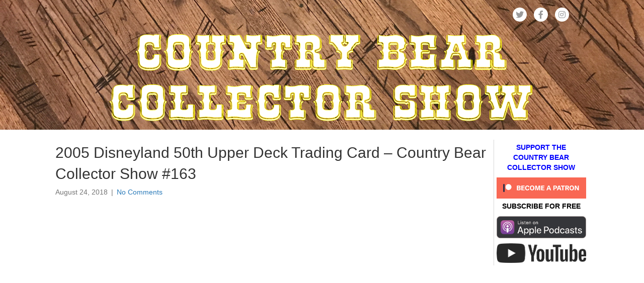

--- FILE ---
content_type: text/html; charset=UTF-8
request_url: https://saturdaymorningmedia.com/2018/08/cbcs-163/
body_size: 8373
content:
<!DOCTYPE html>
<html lang="en-US">
<head>
<meta charset="UTF-8" />
<meta name='viewport' content='width=device-width, initial-scale=1.0' />
<meta http-equiv='X-UA-Compatible' content='IE=edge' />
<link rel="profile" href="https://gmpg.org/xfn/11" />
<title>2005 Disneyland 50th Upper Deck Trading Card &#8211; Country Bear Collector Show #163 &#8211; Saturday Morning Media</title>
<meta name='robots' content='max-image-preview:large' />
<link rel="alternate" title="oEmbed (JSON)" type="application/json+oembed" href="https://saturdaymorningmedia.com/wp-json/oembed/1.0/embed?url=https%3A%2F%2Fsaturdaymorningmedia.com%2F2018%2F08%2Fcbcs-163%2F" />
<link rel="alternate" title="oEmbed (XML)" type="text/xml+oembed" href="https://saturdaymorningmedia.com/wp-json/oembed/1.0/embed?url=https%3A%2F%2Fsaturdaymorningmedia.com%2F2018%2F08%2Fcbcs-163%2F&#038;format=xml" />
<style id='wp-img-auto-sizes-contain-inline-css'>
img:is([sizes=auto i],[sizes^="auto," i]){contain-intrinsic-size:3000px 1500px}
/*# sourceURL=wp-img-auto-sizes-contain-inline-css */
</style>
<style id='wp-emoji-styles-inline-css'>

	img.wp-smiley, img.emoji {
		display: inline !important;
		border: none !important;
		box-shadow: none !important;
		height: 1em !important;
		width: 1em !important;
		margin: 0 0.07em !important;
		vertical-align: -0.1em !important;
		background: none !important;
		padding: 0 !important;
	}
/*# sourceURL=wp-emoji-styles-inline-css */
</style>
<link rel='stylesheet' id='wp-block-library-css' href='https://saturdaymorningmedia.com/wp-includes/css/dist/block-library/style.min.css?ver=6.9' media='all' />
<style id='global-styles-inline-css'>
:root{--wp--preset--aspect-ratio--square: 1;--wp--preset--aspect-ratio--4-3: 4/3;--wp--preset--aspect-ratio--3-4: 3/4;--wp--preset--aspect-ratio--3-2: 3/2;--wp--preset--aspect-ratio--2-3: 2/3;--wp--preset--aspect-ratio--16-9: 16/9;--wp--preset--aspect-ratio--9-16: 9/16;--wp--preset--color--black: #000000;--wp--preset--color--cyan-bluish-gray: #abb8c3;--wp--preset--color--white: #ffffff;--wp--preset--color--pale-pink: #f78da7;--wp--preset--color--vivid-red: #cf2e2e;--wp--preset--color--luminous-vivid-orange: #ff6900;--wp--preset--color--luminous-vivid-amber: #fcb900;--wp--preset--color--light-green-cyan: #7bdcb5;--wp--preset--color--vivid-green-cyan: #00d084;--wp--preset--color--pale-cyan-blue: #8ed1fc;--wp--preset--color--vivid-cyan-blue: #0693e3;--wp--preset--color--vivid-purple: #9b51e0;--wp--preset--color--fl-heading-text: #333333;--wp--preset--color--fl-body-bg: #f2f2f2;--wp--preset--color--fl-body-text: #757575;--wp--preset--color--fl-accent: #2b7bb9;--wp--preset--color--fl-accent-hover: #2b7bb9;--wp--preset--color--fl-topbar-bg: #ffffff;--wp--preset--color--fl-topbar-text: #000000;--wp--preset--color--fl-topbar-link: #428bca;--wp--preset--color--fl-topbar-hover: #428bca;--wp--preset--color--fl-header-bg: #ffffff;--wp--preset--color--fl-header-text: #000000;--wp--preset--color--fl-header-link: #428bca;--wp--preset--color--fl-header-hover: #428bca;--wp--preset--color--fl-nav-bg: #ffffff;--wp--preset--color--fl-nav-link: #428bca;--wp--preset--color--fl-nav-hover: #428bca;--wp--preset--color--fl-content-bg: #ffffff;--wp--preset--color--fl-footer-widgets-bg: #ffffff;--wp--preset--color--fl-footer-widgets-text: #000000;--wp--preset--color--fl-footer-widgets-link: #428bca;--wp--preset--color--fl-footer-widgets-hover: #428bca;--wp--preset--color--fl-footer-bg: #ffffff;--wp--preset--color--fl-footer-text: #000000;--wp--preset--color--fl-footer-link: #428bca;--wp--preset--color--fl-footer-hover: #428bca;--wp--preset--gradient--vivid-cyan-blue-to-vivid-purple: linear-gradient(135deg,rgb(6,147,227) 0%,rgb(155,81,224) 100%);--wp--preset--gradient--light-green-cyan-to-vivid-green-cyan: linear-gradient(135deg,rgb(122,220,180) 0%,rgb(0,208,130) 100%);--wp--preset--gradient--luminous-vivid-amber-to-luminous-vivid-orange: linear-gradient(135deg,rgb(252,185,0) 0%,rgb(255,105,0) 100%);--wp--preset--gradient--luminous-vivid-orange-to-vivid-red: linear-gradient(135deg,rgb(255,105,0) 0%,rgb(207,46,46) 100%);--wp--preset--gradient--very-light-gray-to-cyan-bluish-gray: linear-gradient(135deg,rgb(238,238,238) 0%,rgb(169,184,195) 100%);--wp--preset--gradient--cool-to-warm-spectrum: linear-gradient(135deg,rgb(74,234,220) 0%,rgb(151,120,209) 20%,rgb(207,42,186) 40%,rgb(238,44,130) 60%,rgb(251,105,98) 80%,rgb(254,248,76) 100%);--wp--preset--gradient--blush-light-purple: linear-gradient(135deg,rgb(255,206,236) 0%,rgb(152,150,240) 100%);--wp--preset--gradient--blush-bordeaux: linear-gradient(135deg,rgb(254,205,165) 0%,rgb(254,45,45) 50%,rgb(107,0,62) 100%);--wp--preset--gradient--luminous-dusk: linear-gradient(135deg,rgb(255,203,112) 0%,rgb(199,81,192) 50%,rgb(65,88,208) 100%);--wp--preset--gradient--pale-ocean: linear-gradient(135deg,rgb(255,245,203) 0%,rgb(182,227,212) 50%,rgb(51,167,181) 100%);--wp--preset--gradient--electric-grass: linear-gradient(135deg,rgb(202,248,128) 0%,rgb(113,206,126) 100%);--wp--preset--gradient--midnight: linear-gradient(135deg,rgb(2,3,129) 0%,rgb(40,116,252) 100%);--wp--preset--font-size--small: 13px;--wp--preset--font-size--medium: 20px;--wp--preset--font-size--large: 36px;--wp--preset--font-size--x-large: 42px;--wp--preset--spacing--20: 0.44rem;--wp--preset--spacing--30: 0.67rem;--wp--preset--spacing--40: 1rem;--wp--preset--spacing--50: 1.5rem;--wp--preset--spacing--60: 2.25rem;--wp--preset--spacing--70: 3.38rem;--wp--preset--spacing--80: 5.06rem;--wp--preset--shadow--natural: 6px 6px 9px rgba(0, 0, 0, 0.2);--wp--preset--shadow--deep: 12px 12px 50px rgba(0, 0, 0, 0.4);--wp--preset--shadow--sharp: 6px 6px 0px rgba(0, 0, 0, 0.2);--wp--preset--shadow--outlined: 6px 6px 0px -3px rgb(255, 255, 255), 6px 6px rgb(0, 0, 0);--wp--preset--shadow--crisp: 6px 6px 0px rgb(0, 0, 0);}:where(.is-layout-flex){gap: 0.5em;}:where(.is-layout-grid){gap: 0.5em;}body .is-layout-flex{display: flex;}.is-layout-flex{flex-wrap: wrap;align-items: center;}.is-layout-flex > :is(*, div){margin: 0;}body .is-layout-grid{display: grid;}.is-layout-grid > :is(*, div){margin: 0;}:where(.wp-block-columns.is-layout-flex){gap: 2em;}:where(.wp-block-columns.is-layout-grid){gap: 2em;}:where(.wp-block-post-template.is-layout-flex){gap: 1.25em;}:where(.wp-block-post-template.is-layout-grid){gap: 1.25em;}.has-black-color{color: var(--wp--preset--color--black) !important;}.has-cyan-bluish-gray-color{color: var(--wp--preset--color--cyan-bluish-gray) !important;}.has-white-color{color: var(--wp--preset--color--white) !important;}.has-pale-pink-color{color: var(--wp--preset--color--pale-pink) !important;}.has-vivid-red-color{color: var(--wp--preset--color--vivid-red) !important;}.has-luminous-vivid-orange-color{color: var(--wp--preset--color--luminous-vivid-orange) !important;}.has-luminous-vivid-amber-color{color: var(--wp--preset--color--luminous-vivid-amber) !important;}.has-light-green-cyan-color{color: var(--wp--preset--color--light-green-cyan) !important;}.has-vivid-green-cyan-color{color: var(--wp--preset--color--vivid-green-cyan) !important;}.has-pale-cyan-blue-color{color: var(--wp--preset--color--pale-cyan-blue) !important;}.has-vivid-cyan-blue-color{color: var(--wp--preset--color--vivid-cyan-blue) !important;}.has-vivid-purple-color{color: var(--wp--preset--color--vivid-purple) !important;}.has-black-background-color{background-color: var(--wp--preset--color--black) !important;}.has-cyan-bluish-gray-background-color{background-color: var(--wp--preset--color--cyan-bluish-gray) !important;}.has-white-background-color{background-color: var(--wp--preset--color--white) !important;}.has-pale-pink-background-color{background-color: var(--wp--preset--color--pale-pink) !important;}.has-vivid-red-background-color{background-color: var(--wp--preset--color--vivid-red) !important;}.has-luminous-vivid-orange-background-color{background-color: var(--wp--preset--color--luminous-vivid-orange) !important;}.has-luminous-vivid-amber-background-color{background-color: var(--wp--preset--color--luminous-vivid-amber) !important;}.has-light-green-cyan-background-color{background-color: var(--wp--preset--color--light-green-cyan) !important;}.has-vivid-green-cyan-background-color{background-color: var(--wp--preset--color--vivid-green-cyan) !important;}.has-pale-cyan-blue-background-color{background-color: var(--wp--preset--color--pale-cyan-blue) !important;}.has-vivid-cyan-blue-background-color{background-color: var(--wp--preset--color--vivid-cyan-blue) !important;}.has-vivid-purple-background-color{background-color: var(--wp--preset--color--vivid-purple) !important;}.has-black-border-color{border-color: var(--wp--preset--color--black) !important;}.has-cyan-bluish-gray-border-color{border-color: var(--wp--preset--color--cyan-bluish-gray) !important;}.has-white-border-color{border-color: var(--wp--preset--color--white) !important;}.has-pale-pink-border-color{border-color: var(--wp--preset--color--pale-pink) !important;}.has-vivid-red-border-color{border-color: var(--wp--preset--color--vivid-red) !important;}.has-luminous-vivid-orange-border-color{border-color: var(--wp--preset--color--luminous-vivid-orange) !important;}.has-luminous-vivid-amber-border-color{border-color: var(--wp--preset--color--luminous-vivid-amber) !important;}.has-light-green-cyan-border-color{border-color: var(--wp--preset--color--light-green-cyan) !important;}.has-vivid-green-cyan-border-color{border-color: var(--wp--preset--color--vivid-green-cyan) !important;}.has-pale-cyan-blue-border-color{border-color: var(--wp--preset--color--pale-cyan-blue) !important;}.has-vivid-cyan-blue-border-color{border-color: var(--wp--preset--color--vivid-cyan-blue) !important;}.has-vivid-purple-border-color{border-color: var(--wp--preset--color--vivid-purple) !important;}.has-vivid-cyan-blue-to-vivid-purple-gradient-background{background: var(--wp--preset--gradient--vivid-cyan-blue-to-vivid-purple) !important;}.has-light-green-cyan-to-vivid-green-cyan-gradient-background{background: var(--wp--preset--gradient--light-green-cyan-to-vivid-green-cyan) !important;}.has-luminous-vivid-amber-to-luminous-vivid-orange-gradient-background{background: var(--wp--preset--gradient--luminous-vivid-amber-to-luminous-vivid-orange) !important;}.has-luminous-vivid-orange-to-vivid-red-gradient-background{background: var(--wp--preset--gradient--luminous-vivid-orange-to-vivid-red) !important;}.has-very-light-gray-to-cyan-bluish-gray-gradient-background{background: var(--wp--preset--gradient--very-light-gray-to-cyan-bluish-gray) !important;}.has-cool-to-warm-spectrum-gradient-background{background: var(--wp--preset--gradient--cool-to-warm-spectrum) !important;}.has-blush-light-purple-gradient-background{background: var(--wp--preset--gradient--blush-light-purple) !important;}.has-blush-bordeaux-gradient-background{background: var(--wp--preset--gradient--blush-bordeaux) !important;}.has-luminous-dusk-gradient-background{background: var(--wp--preset--gradient--luminous-dusk) !important;}.has-pale-ocean-gradient-background{background: var(--wp--preset--gradient--pale-ocean) !important;}.has-electric-grass-gradient-background{background: var(--wp--preset--gradient--electric-grass) !important;}.has-midnight-gradient-background{background: var(--wp--preset--gradient--midnight) !important;}.has-small-font-size{font-size: var(--wp--preset--font-size--small) !important;}.has-medium-font-size{font-size: var(--wp--preset--font-size--medium) !important;}.has-large-font-size{font-size: var(--wp--preset--font-size--large) !important;}.has-x-large-font-size{font-size: var(--wp--preset--font-size--x-large) !important;}
/*# sourceURL=global-styles-inline-css */
</style>

<style id='classic-theme-styles-inline-css'>
/*! This file is auto-generated */
.wp-block-button__link{color:#fff;background-color:#32373c;border-radius:9999px;box-shadow:none;text-decoration:none;padding:calc(.667em + 2px) calc(1.333em + 2px);font-size:1.125em}.wp-block-file__button{background:#32373c;color:#fff;text-decoration:none}
/*# sourceURL=/wp-includes/css/classic-themes.min.css */
</style>
<link rel='stylesheet' id='font-awesome-5-css' href='https://saturdaymorningmedia.com/wp-content/plugins/bb-plugin/fonts/fontawesome/5.15.4/css/all.min.css?ver=2.10.0.5' media='all' />
<link rel='stylesheet' id='font-awesome-css' href='https://saturdaymorningmedia.com/wp-content/plugins/bb-plugin/fonts/fontawesome/5.15.4/css/v4-shims.min.css?ver=2.10.0.5' media='all' />
<link rel='stylesheet' id='fl-builder-layout-bundle-29f63eb411171e2a02778e7373e27864-css' href='https://saturdaymorningmedia.com/wp-content/uploads/bb-plugin/cache/29f63eb411171e2a02778e7373e27864-layout-bundle.css?ver=2.10.0.5-1.5.2.1-20251125200437' media='all' />
<link rel='stylesheet' id='jquery-magnificpopup-css' href='https://saturdaymorningmedia.com/wp-content/plugins/bb-plugin/css/jquery.magnificpopup.min.css?ver=2.10.0.5' media='all' />
<link rel='stylesheet' id='bootstrap-css' href='https://saturdaymorningmedia.com/wp-content/themes/bb-theme/css/bootstrap.min.css?ver=1.7.19.1' media='all' />
<link rel='stylesheet' id='fl-automator-skin-css' href='https://saturdaymorningmedia.com/wp-content/uploads/bb-theme/skin-6931c930b6940.css?ver=1.7.19.1' media='all' />
<script src="https://saturdaymorningmedia.com/wp-includes/js/jquery/jquery.min.js?ver=3.7.1" id="jquery-core-js"></script>
<script src="https://saturdaymorningmedia.com/wp-includes/js/jquery/jquery-migrate.min.js?ver=3.4.1" id="jquery-migrate-js"></script>
<link rel="https://api.w.org/" href="https://saturdaymorningmedia.com/wp-json/" /><link rel="alternate" title="JSON" type="application/json" href="https://saturdaymorningmedia.com/wp-json/wp/v2/posts/4195" /><link rel="EditURI" type="application/rsd+xml" title="RSD" href="https://saturdaymorningmedia.com/xmlrpc.php?rsd" />
<meta name="generator" content="WordPress 6.9" />
<link rel="canonical" href="https://saturdaymorningmedia.com/2018/08/cbcs-163/" />
<link rel='shortlink' href='https://saturdaymorningmedia.com/?p=4195' />
            <script type="text/javascript"><!--
                                function powerpress_pinw(pinw_url){window.open(pinw_url, 'PowerPressPlayer','toolbar=0,status=0,resizable=1,width=460,height=320');	return false;}
                //-->

                // tabnab protection
                window.addEventListener('load', function () {
                    // make all links have rel="noopener noreferrer"
                    document.querySelectorAll('a[target="_blank"]').forEach(link => {
                        link.setAttribute('rel', 'noopener noreferrer');
                    });
                });
            </script>
            <link rel="pingback" href="https://saturdaymorningmedia.com/xmlrpc.php">
</head>
<body class="wp-singular post-template-default single single-post postid-4195 single-format-standard wp-theme-bb-theme fl-builder-2-10-0-5 fl-themer-1-5-2-1-20251125200437 fl-theme-1-7-19-1 fl-no-js fl-theme-builder-header fl-theme-builder-header-cbcs-header fl-theme-builder-singular fl-theme-builder-singular-cbcs-posts fl-framework-bootstrap fl-preset-default fl-full-width fl-has-sidebar fl-search-active" itemscope="itemscope" itemtype="https://schema.org/WebPage">
<a aria-label="Skip to content" class="fl-screen-reader-text" href="#fl-main-content">Skip to content</a><div class="fl-page">
	<header class="fl-builder-content fl-builder-content-3743 fl-builder-global-templates-locked" data-post-id="3743" data-type="header" data-sticky="0" data-sticky-on="" data-sticky-breakpoint="medium" data-shrink="0" data-overlay="0" data-overlay-bg="transparent" data-shrink-image-height="50px" role="banner" itemscope="itemscope" itemtype="http://schema.org/WPHeader"><div class="fl-row fl-row-full-width fl-row-bg-photo fl-node-5a6aacc91b013 fl-row-default-height fl-row-align-center" data-node="5a6aacc91b013">
	<div class="fl-row-content-wrap">
						<div class="fl-row-content fl-row-fixed-width fl-node-content">
		
<div class="fl-col-group fl-node-5a6aacc91ce8a" data-node="5a6aacc91ce8a">
			<div class="fl-col fl-node-5a6aacc91cfcd fl-col-bg-color" data-node="5a6aacc91cfcd">
	<div class="fl-col-content fl-node-content"><div class="fl-module fl-module-icon-group fl-node-5aaacb9e6477b" data-node="5aaacb9e6477b">
	<div class="fl-module-content fl-node-content">
		<div class="fl-icon-group">
	<span class="fl-icon">
								<a href="http://www.twitter.com/cbjcollector" target="_self">
							<i class="fa fa-twitter" aria-hidden="true"></i>
						</a>
			</span>
		<span class="fl-icon">
								<a href="https://www.facebook.com/CountryBearCollector/" target="_self">
							<i class="fa fa-facebook" aria-hidden="true"></i>
						</a>
			</span>
		<span class="fl-icon">
								<a href="https://www.instagram.com/countrybearcollector/" target="_self">
							<i class="fa fa-instagram" aria-hidden="true"></i>
						</a>
			</span>
	</div>
	</div>
</div>
<div class="fl-module fl-module-photo fl-node-5aaad1d571c71" data-node="5aaad1d571c71">
	<div class="fl-module-content fl-node-content">
		<div role="figure" class="fl-photo fl-photo-align-center" itemscope itemtype="https://schema.org/ImageObject">
	<div class="fl-photo-content fl-photo-img-png">
				<img loading="lazy" decoding="async" class="fl-photo-img wp-image-4690 size-full" src="https://saturdaymorningmedia.com/wp-content/uploads/2018/01/SiteBanner.png" alt="SiteBanner" height="200" width="964" title="SiteBanner"  data-no-lazy="1" itemprop="image" srcset="https://saturdaymorningmedia.com/wp-content/uploads/2018/01/SiteBanner.png 964w, https://saturdaymorningmedia.com/wp-content/uploads/2018/01/SiteBanner-300x62.png 300w, https://saturdaymorningmedia.com/wp-content/uploads/2018/01/SiteBanner-768x159.png 768w" sizes="auto, (max-width: 964px) 100vw, 964px" />
					</div>
	</div>
	</div>
</div>
</div>
</div>
	</div>
		</div>
	</div>
</div>
</header>	<div id="fl-main-content" class="fl-page-content" itemprop="mainContentOfPage" role="main">

		<div class="fl-builder-content fl-builder-content-3747 fl-builder-global-templates-locked" data-post-id="3747"><div class="fl-row fl-row-fixed-width fl-row-bg-photo fl-node-5a6ab0767cc94 fl-row-default-height fl-row-align-center fl-row-bg-fixed" data-node="5a6ab0767cc94">
	<div class="fl-row-content-wrap">
						<div class="fl-row-content fl-row-fixed-width fl-node-content">
		
<div class="fl-col-group fl-node-5a6ab0767e85a" data-node="5a6ab0767e85a">
			<div class="fl-col fl-node-5a6ab0767e9a1 fl-col-bg-color" data-node="5a6ab0767e9a1">
	<div class="fl-col-content fl-node-content"><div class="fl-module fl-module-heading fl-node-5a6ab0933ec46" data-node="5a6ab0933ec46">
	<div class="fl-module-content fl-node-content">
		<h3 class="fl-heading">
		<span class="fl-heading-text">2005 Disneyland 50th Upper Deck Trading Card &#8211; Country Bear Collector Show #163</span>
	</h3>
	</div>
</div>
<div class="fl-module fl-module-fl-post-info fl-node-5a6ab0cf9f0b5" data-node="5a6ab0cf9f0b5">
	<div class="fl-module-content fl-node-content">
		<span class="fl-post-info-date">August 24, 2018</span><span class="fl-post-info-sep"> | </span><span class="fl-post-info-comments"><a href="https://saturdaymorningmedia.com/2018/08/cbcs-163/#respond" tabindex="-1" aria-hidden="true">No Comments</a></span>	</div>
</div>
<div class="fl-module fl-module-fl-post-content fl-node-5a6ab10d1a7b6" data-node="5a6ab10d1a7b6">
	<div class="fl-module-content fl-node-content">
		<iframe loading="lazy" width="560" height="315" src="https://www.youtube.com/embed/KlWPHnZqu5g?rel=0" frameborder="0" allow="autoplay; encrypted-media" allowfullscreen></iframe><p class="powerpress_links powerpress_links_m4v" style="margin-bottom: 1px !important;">Podcast: <a href="http://traffic.libsyn.com/saturdaymorningmedia/CBCS_163.v2.m4v" class="powerpress_link_pinw" target="_blank" title="Play in new window" onclick="return powerpress_pinw('https://saturdaymorningmedia.com/?powerpress_pinw=4195-podcast');" rel="nofollow">Play in new window</a> | <a href="http://traffic.libsyn.com/saturdaymorningmedia/CBCS_163.v2.m4v" class="powerpress_link_d" title="Download" rel="nofollow" download="CBCS_163.v2.m4v">Download</a> (Duration: 2:30 &#8212; 30.1MB) | <a href="#" class="powerpress_link_e" title="Embed" onclick="return powerpress_show_embed('4195-podcast');" rel="nofollow">Embed</a></p><p class="powerpress_embed_box" id="powerpress_embed_4195-podcast" style="display: none;"><input id="powerpress_embed_4195-podcast_t" type="text" value="&lt;iframe width=&quot;560&quot; height=&quot;315&quot; src=&quot;https://www.youtube.com/embed/KlWPHnZqu5g?rel=0&quot; frameborder=&quot;0&quot; allow=&quot;autoplay; encrypted-media&quot; allowfullscreen&gt;&lt;/iframe&gt;" onclick="javascript: this.select();" onfocus="javascript: this.select();" style="width: 70%;" readOnly></p><p><a href="http://www.cbjcollector.com/">http://www.CBJCollector.com</a> &#8211; In 2005, Upper Deck celebrated the 50th Anniversary of Disneyland with a special set of trading cards that included this one that featured The Country Bear Jamboree. Our host gives it a review and then delivers his patented &#8216;Paw Ratings.&#8217;  Be sure to check out the Country Bear Collector Show Facebook Page over at <a href="http://www.facebook.com/CountryBearCollector">http://www.facebook.com/CountryBearCollector</a> and let us know your thoughts on this item!</p>
<p>PRODUCT INFORMATION<br />
2005 Disneyland 50th Upper Deck Trading Card</p>
<p><a title="2005 Disneyland 50th Upper Deck Trading Card - Country Bear Collector Show #163" href="https://www.flickr.com/photos/saturdaymorningmedia/albums/72157699479988944" data-flickr-embed="true"><img loading="lazy" decoding="async" src="https://farm2.staticflickr.com/1831/43817430742_f7546ddfef.jpg" alt="2005 Disneyland 50th Upper Deck Trading Card - Country Bear Collector Show #163" width="500" height="370" /></a></p>
<p>Help us make more shows like this one.  Become a patron of Saturday Morning Media and get cool bonus stuff!  Visit <a href="http://patreon.com/saturdaymorningmedia">http://patreon.com/saturdaymorningmedia</a> for info!</p>
<p>CONNECT WITH US<br />
<a href="http://www.cbjcollector.com/" target="_blank" rel="noopener noreferrer">http://www.CBJCollector.com<br />
</a><a href="http://www.facebook.com/countrybearcollector" target="_blank" rel="noopener noreferrer">http://www.facebook.com/countrybearcollector<br />
</a><a href="http://www.facebook.com/saturdaymorningmedia" target="_blank" rel="noopener noreferrer">http://www.facebook.com/saturdaymorningmedia<br />
</a><a href="http://www.twitter.com/SaturdayMMedia" target="_blank" rel="noopener noreferrer">http://www.twitter.com/SaturdayMMedia<br />
</a><a href="https://plus.google.com/+Saturdaymorningmedia" target="_blank" rel="noopener noreferrer">https://plus.google.com/+Saturdaymorningmedia<br />
</a><a href="https://www.linkedin.com/company/saturday-morning-media" target="_blank" rel="noopener noreferrer">https://www.linkedin.com/company/saturday-morning-media<br />
</a><a href="http://www.youtube.com/user/SaturdayMorningMedia?sub_confirmation=1" target="_blank" rel="noopener noreferrer">http://www.youtube.com/user/SaturdayMorningMedia?sub_confirmation=1</a></p>
<p>FOLLOW GRANT<br />
<a href="http://www.mrgrant.com/" target="_blank" rel="noopener noreferrer">http://www.MrGrant.com</a><br />
<a href="http://www.twitter.com/toasterboy" target="_blank" rel="noopener noreferrer">http://www.twitter.com/toasterboy<br />
</a><a href="https://instagram.com/throwingtoasters/" target="_blank" rel="noopener noreferrer">https://instagram.com/throwingtoasters/</a></p>
<p>MUSIC<br />
<a href="http://www.incompetech.com/" target="_blank" rel="noopener noreferrer">Kevin MacLeod &#8211; http://www.Incompetech.com</a></p>
<p>SUBSCRIBE<br />
<a href="http://www.youtube.com/user/SaturdayMorningMedia?sub_confirmation=1" target="_blank" rel="noopener noreferrer">http://www.youtube.com/user/SaturdayMorningMedia?sub_confirmation=1</a></p>
<p><a href="https://saturdaymorningmedia.com/">©2018 Saturday Morning Media/Grant Baciocco</a></p>
	</div>
</div>
<div class="fl-module fl-module-separator fl-node-5c5ba53a95b31" data-node="5c5ba53a95b31">
	<div class="fl-module-content fl-node-content">
		<div class="fl-separator"></div>
	</div>
</div>
<div class="fl-module fl-module-fl-post-navigation fl-node-5a6ab16a842c1" data-node="5a6ab16a842c1">
	<div class="fl-module-content fl-node-content">
		
	<nav class="navigation post-navigation" aria-label="Posts">
		<h2 class="screen-reader-text">Posts navigation</h2>
		<div class="nav-links"><div class="nav-previous"><a href="https://saturdaymorningmedia.com/2018/08/slinky-dog-dash-disneys-hollywood-studios-attraction-checklist-54/" rel="prev">&larr; Slinky Dog Dash &#8211; Disney&#8217;s Hollywood Studios &#8211; Attraction Checklist #54</a></div><div class="nav-next"><a href="https://saturdaymorningmedia.com/2018/08/gwp-8/" rel="next">Galactic Word Patrol 8 &rarr;</a></div></div>
	</nav>	</div>
</div>
<div class="fl-module fl-module-fl-comments fl-node-5a6ab13a8d08f" data-node="5a6ab13a8d08f">
	<div class="fl-module-content fl-node-content">
			</div>
</div>
</div>
</div>
			<div class="fl-col fl-node-5a6ab0767e9de fl-col-bg-color fl-col-small" data-node="5a6ab0767e9de">
	<div class="fl-col-content fl-node-content"><div class="fl-module fl-module-rich-text fl-node-5c5ba461aa73f" data-node="5c5ba461aa73f">
	<div class="fl-module-content fl-node-content">
		<div class="fl-rich-text">
	<p style="text-align: center;"><span style="color: #0000ff;"><b>SUPPORT THE<br />
COUNTRY BEAR<br />
COLLECTOR SHOW</b></span></p>
</div>
	</div>
</div>
<div class="fl-module fl-module-photo fl-node-5c5ba4717900b" data-node="5c5ba4717900b">
	<div class="fl-module-content fl-node-content">
		<div role="figure" class="fl-photo fl-photo-align-center" itemscope itemtype="https://schema.org/ImageObject">
	<div class="fl-photo-content fl-photo-img-png">
				<a href="https://www.patreon.com/bePatron?u=95065" target="_self" itemprop="url">
				<img loading="lazy" decoding="async" class="fl-photo-img wp-image-4713 size-full" src="https://saturdaymorningmedia.com/wp-content/uploads/2019/02/become_a_patron_button@2x.png" alt="become_a_patron_button@2x" height="71" width="300" title="become_a_patron_button@2x"  itemprop="image" />
				</a>
					</div>
	</div>
	</div>
</div>
<div class="fl-module fl-module-rich-text fl-node-5c675883b5ed9" data-node="5c675883b5ed9">
	<div class="fl-module-content fl-node-content">
		<div class="fl-rich-text">
	<p style="text-align: center;"><span style="color: #000000;"><strong>SUBSCRIBE FOR FREE</strong></span></p>
</div>
	</div>
</div>
<div class="fl-module fl-module-photo fl-node-5c5ba4a2228ad" data-node="5c5ba4a2228ad">
	<div class="fl-module-content fl-node-content">
		<div role="figure" class="fl-photo fl-photo-align-center" itemscope itemtype="https://schema.org/ImageObject">
	<div class="fl-photo-content fl-photo-img-jpg">
				<a href="https://itunes.apple.com/us/podcast/country-bear-collector-show-dedicated-to-walt-disneys/id1018295127?mt=2" target="_self" itemprop="url">
				<img loading="lazy" decoding="async" class="fl-photo-img wp-image-4630 size-full" src="https://saturdaymorningmedia.com/wp-content/uploads/2019/01/US_UK_Apple_Podcasts_Listen_Badge_CMYK.jpg" alt="Print" height="73" width="300" title="Print"  itemprop="image" />
				</a>
					</div>
	</div>
	</div>
</div>
<div class="fl-module fl-module-photo fl-node-5c5ba4e6d84c9" data-node="5c5ba4e6d84c9">
	<div class="fl-module-content fl-node-content">
		<div role="figure" class="fl-photo fl-photo-align-center" itemscope itemtype="https://schema.org/ImageObject">
	<div class="fl-photo-content fl-photo-img-png">
				<a href="https://www.youtube.com/playlist?list=PLCBWD7iXS5Cb4yt4EhrFUGyfGIG0VijyA" target="_self" itemprop="url">
				<img loading="lazy" decoding="async" class="fl-photo-img wp-image-4683 size-full" src="https://saturdaymorningmedia.com/wp-content/uploads/2019/02/yt_logo_mono_light.png" alt="yt_logo_mono_light" height="178" width="794" title="yt_logo_mono_light"  itemprop="image" srcset="https://saturdaymorningmedia.com/wp-content/uploads/2019/02/yt_logo_mono_light.png 794w, https://saturdaymorningmedia.com/wp-content/uploads/2019/02/yt_logo_mono_light-300x67.png 300w, https://saturdaymorningmedia.com/wp-content/uploads/2019/02/yt_logo_mono_light-768x172.png 768w" sizes="auto, (max-width: 794px) 100vw, 794px" />
				</a>
					</div>
	</div>
	</div>
</div>
</div>
</div>
	</div>
		</div>
	</div>
</div>
</div>
	</div><!-- .fl-page-content -->
		<footer class="fl-page-footer-wrap" itemscope="itemscope" itemtype="https://schema.org/WPFooter"  role="contentinfo">
		<div class="fl-page-footer">
	<div class="fl-page-footer-container container">
		<div class="fl-page-footer-row row">
			<div class="col-md-12 text-center clearfix"><div class="fl-page-footer-text fl-page-footer-text-1">
	<span>&copy; 2026 Saturday Morning Media</span>
	<span> | </span>
	<span id="fl-site-credits">Powered by <a href="http://www.wpbeaverbuilder.com/?utm_medium=bb-pro&utm_source=bb-theme&utm_campaign=theme-footer" target="_blank" title="WordPress Page Builder Plugin" rel="nofollow noopener">Beaver Builder</a></span>
</div>
</div>					</div>
	</div>
</div><!-- .fl-page-footer -->
	</footer>
		</div><!-- .fl-page -->
<script type="speculationrules">
{"prefetch":[{"source":"document","where":{"and":[{"href_matches":"/*"},{"not":{"href_matches":["/wp-*.php","/wp-admin/*","/wp-content/uploads/*","/wp-content/*","/wp-content/plugins/*","/wp-content/themes/bb-theme/*","/*\\?(.+)"]}},{"not":{"selector_matches":"a[rel~=\"nofollow\"]"}},{"not":{"selector_matches":".no-prefetch, .no-prefetch a"}}]},"eagerness":"conservative"}]}
</script>
<script src="https://saturdaymorningmedia.com/wp-content/plugins/bb-plugin/js/libs/jquery.imagesloaded.min.js?ver=2.10.0.5" id="imagesloaded-js"></script>
<script src="https://saturdaymorningmedia.com/wp-content/plugins/bb-plugin/js/libs/jquery.ba-throttle-debounce.min.js?ver=2.10.0.5" id="jquery-throttle-js"></script>
<script src="https://saturdaymorningmedia.com/wp-content/plugins/bb-plugin/js/libs/jquery.fitvids.min.js?ver=1.2" id="jquery-fitvids-js"></script>
<script src="https://saturdaymorningmedia.com/wp-content/uploads/bb-plugin/cache/4422390c3ed2b09743a0ab6c5e8f4f42-layout-bundle.js?ver=2.10.0.5-1.5.2.1-20251125200437" id="fl-builder-layout-bundle-4422390c3ed2b09743a0ab6c5e8f4f42-js"></script>
<script src="https://saturdaymorningmedia.com/wp-content/plugins/bb-plugin/js/libs/jquery.magnificpopup.min.js?ver=2.10.0.5" id="jquery-magnificpopup-js"></script>
<script src="https://saturdaymorningmedia.com/wp-content/themes/bb-theme/js/bootstrap.min.js?ver=1.7.19.1" id="bootstrap-js"></script>
<script id="fl-automator-js-extra">
var themeopts = {"medium_breakpoint":"992","mobile_breakpoint":"768","lightbox":"enabled","scrollTopPosition":"800"};
//# sourceURL=fl-automator-js-extra
</script>
<script src="https://saturdaymorningmedia.com/wp-content/themes/bb-theme/js/theme.min.js?ver=1.7.19.1" id="fl-automator-js"></script>
<script src="https://saturdaymorningmedia.com/wp-content/plugins/powerpress/player.min.js?ver=6.9" id="powerpress-player-js"></script>
<script id="wp-emoji-settings" type="application/json">
{"baseUrl":"https://s.w.org/images/core/emoji/17.0.2/72x72/","ext":".png","svgUrl":"https://s.w.org/images/core/emoji/17.0.2/svg/","svgExt":".svg","source":{"concatemoji":"https://saturdaymorningmedia.com/wp-includes/js/wp-emoji-release.min.js?ver=6.9"}}
</script>
<script type="module">
/*! This file is auto-generated */
const a=JSON.parse(document.getElementById("wp-emoji-settings").textContent),o=(window._wpemojiSettings=a,"wpEmojiSettingsSupports"),s=["flag","emoji"];function i(e){try{var t={supportTests:e,timestamp:(new Date).valueOf()};sessionStorage.setItem(o,JSON.stringify(t))}catch(e){}}function c(e,t,n){e.clearRect(0,0,e.canvas.width,e.canvas.height),e.fillText(t,0,0);t=new Uint32Array(e.getImageData(0,0,e.canvas.width,e.canvas.height).data);e.clearRect(0,0,e.canvas.width,e.canvas.height),e.fillText(n,0,0);const a=new Uint32Array(e.getImageData(0,0,e.canvas.width,e.canvas.height).data);return t.every((e,t)=>e===a[t])}function p(e,t){e.clearRect(0,0,e.canvas.width,e.canvas.height),e.fillText(t,0,0);var n=e.getImageData(16,16,1,1);for(let e=0;e<n.data.length;e++)if(0!==n.data[e])return!1;return!0}function u(e,t,n,a){switch(t){case"flag":return n(e,"\ud83c\udff3\ufe0f\u200d\u26a7\ufe0f","\ud83c\udff3\ufe0f\u200b\u26a7\ufe0f")?!1:!n(e,"\ud83c\udde8\ud83c\uddf6","\ud83c\udde8\u200b\ud83c\uddf6")&&!n(e,"\ud83c\udff4\udb40\udc67\udb40\udc62\udb40\udc65\udb40\udc6e\udb40\udc67\udb40\udc7f","\ud83c\udff4\u200b\udb40\udc67\u200b\udb40\udc62\u200b\udb40\udc65\u200b\udb40\udc6e\u200b\udb40\udc67\u200b\udb40\udc7f");case"emoji":return!a(e,"\ud83e\u1fac8")}return!1}function f(e,t,n,a){let r;const o=(r="undefined"!=typeof WorkerGlobalScope&&self instanceof WorkerGlobalScope?new OffscreenCanvas(300,150):document.createElement("canvas")).getContext("2d",{willReadFrequently:!0}),s=(o.textBaseline="top",o.font="600 32px Arial",{});return e.forEach(e=>{s[e]=t(o,e,n,a)}),s}function r(e){var t=document.createElement("script");t.src=e,t.defer=!0,document.head.appendChild(t)}a.supports={everything:!0,everythingExceptFlag:!0},new Promise(t=>{let n=function(){try{var e=JSON.parse(sessionStorage.getItem(o));if("object"==typeof e&&"number"==typeof e.timestamp&&(new Date).valueOf()<e.timestamp+604800&&"object"==typeof e.supportTests)return e.supportTests}catch(e){}return null}();if(!n){if("undefined"!=typeof Worker&&"undefined"!=typeof OffscreenCanvas&&"undefined"!=typeof URL&&URL.createObjectURL&&"undefined"!=typeof Blob)try{var e="postMessage("+f.toString()+"("+[JSON.stringify(s),u.toString(),c.toString(),p.toString()].join(",")+"));",a=new Blob([e],{type:"text/javascript"});const r=new Worker(URL.createObjectURL(a),{name:"wpTestEmojiSupports"});return void(r.onmessage=e=>{i(n=e.data),r.terminate(),t(n)})}catch(e){}i(n=f(s,u,c,p))}t(n)}).then(e=>{for(const n in e)a.supports[n]=e[n],a.supports.everything=a.supports.everything&&a.supports[n],"flag"!==n&&(a.supports.everythingExceptFlag=a.supports.everythingExceptFlag&&a.supports[n]);var t;a.supports.everythingExceptFlag=a.supports.everythingExceptFlag&&!a.supports.flag,a.supports.everything||((t=a.source||{}).concatemoji?r(t.concatemoji):t.wpemoji&&t.twemoji&&(r(t.twemoji),r(t.wpemoji)))});
//# sourceURL=https://saturdaymorningmedia.com/wp-includes/js/wp-emoji-loader.min.js
</script>
</body>
</html>
